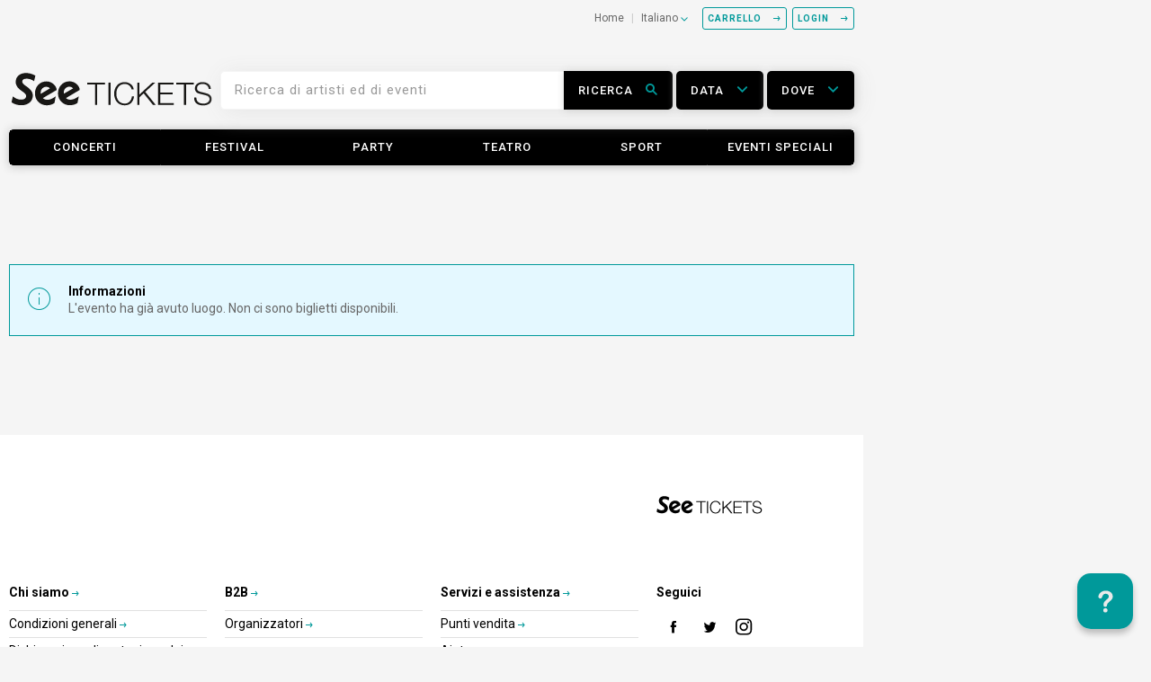

--- FILE ---
content_type: text/html; charset=utf-8
request_url: https://www.google.com/recaptcha/api2/aframe
body_size: 183
content:
<!DOCTYPE HTML><html><head><meta http-equiv="content-type" content="text/html; charset=UTF-8"></head><body><script nonce="zfqiMnXH5yNBMe1uUUdLig">/** Anti-fraud and anti-abuse applications only. See google.com/recaptcha */ try{var clients={'sodar':'https://pagead2.googlesyndication.com/pagead/sodar?'};window.addEventListener("message",function(a){try{if(a.source===window.parent){var b=JSON.parse(a.data);var c=clients[b['id']];if(c){var d=document.createElement('img');d.src=c+b['params']+'&rc='+(localStorage.getItem("rc::a")?sessionStorage.getItem("rc::b"):"");window.document.body.appendChild(d);sessionStorage.setItem("rc::e",parseInt(sessionStorage.getItem("rc::e")||0)+1);localStorage.setItem("rc::h",'1763616623920');}}}catch(b){}});window.parent.postMessage("_grecaptcha_ready", "*");}catch(b){}</script></body></html>

--- FILE ---
content_type: image/svg+xml
request_url: https://www.starticket.ch/img/frontend/SeeTickets.svg
body_size: 6864
content:
<svg class="" viewBox="0 0 600 100" y="0" x="0" version="1.1" xmlns="http://www.w3.org/2000/svg">
    <path d="M 185.7423 46.3445 C 183.4624 42.9142 179.4742 41.1951 174.35 41.1951 C 167.5203 41.1951 158.122 46.639 158.122 58.3741 C 158.122 59.5113 158.122 60.9412 158.4198 62.3791 L 185.7423 46.3445 L 185.7423 46.3445 L 185.7423 46.3445 ZM 176.0634 97 C 157.8456 97 140.7635 82.9782 140.7635 61.5159 C 140.7635 41.4824 154.4264 25.1748 175.4936 25.1748 C 192.8563 25.1748 205.9462 39.7714 205.9462 50.9253 L 164.6751 75.2493 C 168.0899 79.2513 173.7885 80.405 179.1934 80.405 C 184.3094 80.405 192.5679 77.8225 203.1092 70.0999 L 199.4012 90.1323 C 192.8563 94.707 184.3094 97 176.0634 97 L 176.0634 97 L 176.0634 97 L 176.0634 97 ZM 116.2856 46.3445 C 114.0107 42.9142 110.0255 41.1951 104.9015 41.1951 C 98.0759 41.1951 88.67 46.639 88.67 58.3741 C 88.67 59.5113 88.67 60.9412 88.9548 62.3791 L 116.2856 46.3445 L 116.2856 46.3445 L 116.2856 46.3445 ZM 106.6113 97 C 88.3974 97 71.3195 82.9782 71.3195 61.5159 C 71.3195 41.4824 84.9827 25.1748 106.041 25.1748 C 123.4042 25.1748 136.494 39.7714 136.494 50.9253 L 95.2191 75.2493 C 98.642 79.2513 104.3322 80.405 109.7448 80.405 C 114.8658 80.405 123.1277 77.8225 133.6529 70.0999 L 129.9493 90.1323 C 123.4042 94.707 114.8658 97 106.6113 97 L 106.6113 97 L 106.6113 97 L 106.6113 97 ZM 4.9886 70.3913 C 13.5322 76.9675 21.5014 80.1083 29.1853 80.1083 C 40.5698 80.1083 44.8394 75.2493 44.8394 69.2386 C 44.8394 64.9534 42.2831 61.2213 31.4687 53.7849 C 22.641 47.7826 13.5322 38.9082 13.5322 26.8878 C 13.5322 12.8784 23.4955 0 45.4091 0 C 53.9481 0 64.7664 3.1439 72.7357 8.0112 L 68.7511 24.5999 C 61.0585 19.1651 53.0934 16.8711 46.5486 16.8711 C 38.2987 16.8711 33.1658 19.742 33.1658 26.036 C 33.1658 30.6107 37.155 34.3294 46.5486 40.6202 C 58.2094 48.9259 65.0431 56.9361 65.0431 68.089 C 65.0431 83.8332 52.2387 97 30.8909 97 C 18.937 97 8.6884 93.5585 1 87.8413 L 4.9886 70.3913 L 4.9886 70.3913 L 4.9886 70.3913 Z M 225.0938 33 L 249 33 L 249 97 L 255 97 L 255 33 L 278.9063 33 L 278.9063 28 L 225.0938 28 L 225.0938 33 L 225.0938 33 L 225.0938 33 Z"></path>
    <path d="M 286 97 L 292 97 L 292 28 L 286 28 L 286 97 L 286 97 L 286 97 Z"></path>
    <path d="M 362 49 C 361.5625 45.4531 360.5 42.3125 358.8281 39.5781 C 357.1563 36.8438 355.0781 34.5469 352.5938 32.6719 C 350.0938 30.7969 347.3281 29.3906 344.2656 28.4375 C 341.2031 27.4844 338.0781 27 334.8594 27 C 329.5625 27 324.9063 27.9844 320.9063 29.9219 C 316.9063 31.8594 313.5781 34.4688 310.9375 37.75 C 308.2813 41.0313 306.2969 44.8125 304.9844 49.0938 C 303.6563 53.3906 303 57.8594 303 62.5 C 303 67.1563 303.6563 71.625 304.9844 75.9063 C 306.2969 80.2031 308.2813 83.9844 310.9375 87.2656 C 313.5938 90.5469 316.9219 93.1563 320.9219 95.0938 C 324.9219 97.0156 329.5781 98 334.8906 98 C 338.8594 98 342.4844 97.3594 345.7344 96.125 C 348.9844 94.875 351.7969 93.0625 354.2031 90.7188 C 356.5938 88.375 358.5469 85.5313 360.0625 82.2031 C 361.5781 78.875 362.5625 75.1406 363 71 L 357 71 C 356.6719 74.0781 355.9375 76.9375 354.7813 79.5938 C 353.625 82.25 352.1094 84.5781 350.25 86.5625 C 348.375 88.5625 346.1406 90.125 343.5469 91.2813 C 340.9531 92.4375 338.0781 93 334.9219 93 C 330.3594 93 326.4375 92.125 323.1563 90.375 C 319.875 88.625 317.2031 86.3125 315.1094 83.4375 C 313.0156 80.5625 311.4844 77.2969 310.4844 73.6719 C 309.4844 70.0469 309 66.3281 309 62.5 C 309 58.75 309.4844 55.0313 310.4844 51.375 C 311.4844 47.7188 313.0156 44.4531 315.1094 41.5781 C 317.2031 38.7031 319.875 36.375 323.1563 34.625 C 326.4219 32.875 330.3438 32 334.9063 32 C 337.4063 32 339.7969 32.3906 342.0781 33.1406 C 344.3594 33.8906 346.4375 34.9844 348.3438 36.4219 C 350.2344 37.8594 351.8438 39.6563 353.1563 41.7813 C 354.4688 43.9063 355.4219 46.3125 356 49 L 362 49 L 362 49 L 362 49 Z"></path>
    <path d="M 374 97 L 380 97 L 380 73 L 393.1563 60.7969 L 421.6719 97 L 430.1094 97 L 398.0469 56.5156 L 428.6719 28 L 419.8438 28 L 380 65 L 380 28 L 374 28 L 374 97 L 374 97 L 374 97 Z"></path>
    <path d="M 436 97 L 483.2813 97 L 483.2813 92 L 442 92 L 442 64 L 480.2031 64 L 480.2031 59 L 442 59 L 442 33 L 482.7969 33 L 482.7969 28 L 436 28 L 436 97 L 436 97 L 436 97 Z"></path>
    <path d="M 486.0938 33 L 510 33 L 510 97 L 516 97 L 516 33 L 539.9063 33 L 539.9063 28 L 486.0938 28 L 486.0938 33 L 486.0938 33 L 486.0938 33 Z"></path>
    <path d="M 543 74 C 542.8125 78.1563 543.3594 81.7656 544.6563 84.7969 C 545.9531 87.8438 547.8125 90.3438 550.2188 92.2969 C 552.625 94.25 555.5313 95.6875 558.9531 96.6094 C 562.375 97.5313 566.0781 98 570.0625 98 C 574.0469 98 577.4688 97.625 580.3281 96.9219 C 583.1719 96.2031 585.5625 95.2344 587.5 94.0469 C 589.4219 92.8594 590.9375 91.5313 592.0469 90.0938 C 593.1563 88.6563 594.0156 87.2188 594.625 85.7969 C 595.2188 84.3906 595.6094 83.0469 595.7656 81.7969 C 595.9219 80.5469 596 79.5313 596 78.7656 C 596 76.0156 595.5313 73.6563 594.5938 71.7031 C 593.6563 69.7656 592.375 68.1094 590.75 66.7656 C 589.1094 65.4219 587.2188 64.2813 585.0625 63.375 C 582.9063 62.4688 580.6094 61.6875 578.1719 61.0469 L 561.4063 57 C 559.9844 56.6719 558.6563 56.2188 557.4063 55.6563 C 556.1563 55.0938 555.0469 54.4063 554.0781 53.5625 C 553.1094 52.7344 552.3594 51.7031 551.8125 50.4844 C 551.2656 49.2656 551 47.8125 551 46.1406 C 551 43.4844 551.4688 41.2656 552.4375 39.4688 C 553.4063 37.6875 554.6719 36.2344 556.25 35.1406 C 557.8125 34.0469 559.6406 33.25 561.7344 32.75 C 563.8125 32.25 565.9844 32 568.2344 32 C 570.6719 32 572.9844 32.3438 575.2031 33.0313 C 577.4219 33.7188 579.3906 34.7188 581.125 36.0469 C 582.8594 37.3906 584.2344 39.0469 585.2656 41.0313 C 586.2969 43.0156 586.875 45.3438 587 48 L 593 48 C 593 44.5313 592.3281 41.5 591.0156 38.875 C 589.7031 36.2656 587.8906 34.0781 585.6094 32.3125 C 583.3125 30.5469 580.6563 29.2188 577.6563 28.3281 C 574.6406 27.4531 571.4688 27 568.1563 27 C 563.4375 27 559.5781 27.7031 556.5781 29.0781 C 553.5625 30.4688 551.1875 32.1563 549.4688 34.1563 C 547.7344 36.1563 546.5625 38.2656 545.9375 40.5156 C 545.3125 42.7656 545 44.7344 545 46.4063 C 545 49.1094 545.4219 51.3906 546.2969 53.25 C 547.1719 55.125 548.3125 56.7031 549.7188 57.9844 C 551.125 59.2656 552.7656 60.2969 554.6406 61.0781 C 556.5 61.8594 558.4531 62.5 560.5156 63 L 575.8281 66.7344 C 577.4375 67.125 579.0781 67.625 580.75 68.2344 C 582.4063 68.8438 583.9375 69.625 585.3125 70.5781 C 586.6875 71.5469 587.8125 72.7188 588.6875 74.125 C 589.5625 75.5313 590 77.2031 590 79.1094 C 590 81.6094 589.375 83.7344 588.1563 85.4844 C 586.9219 87.2344 585.375 88.6719 583.5313 89.7969 C 581.6875 90.9219 579.6875 91.7344 577.5625 92.2344 C 575.4219 92.75 573.4531 93 571.6406 93 C 568.4531 93 565.4688 92.6875 562.6875 92.0625 C 559.9063 91.4375 557.4844 90.4063 555.4531 88.9531 C 553.4219 87.5 551.8125 85.5469 550.6563 83.1094 C 549.4844 80.6719 548.9375 77.625 549 74 L 543 74 L 543 74 L 543 74 Z"></path>
</svg>

--- FILE ---
content_type: text/javascript;charset=UTF-8
request_url: https://static.zohocdn.com/helpcenter/asapweb/i18n/it_IT.4c9c4487a0b69883efd6_.js
body_size: 4950
content:
(function(){var asapI18NValues={"zohodesk.asap.inapp.web.jan":"Gen","zohodesk.asap.inapp.web.feb":"Feb","zohodesk.asap.inapp.web.mar":"Mar","zohodesk.asap.inapp.web.apr":"Apr","zohodesk.asap.inapp.web.may":"Mag","zohodesk.asap.inapp.web.jun":"Giu","zohodesk.asap.inapp.web.jul":"Lug","zohodesk.asap.inapp.web.aug":"Ago","zohodesk.asap.inapp.web.sep":"Set","zohodesk.asap.inapp.web.oct":"Ott","zohodesk.asap.inapp.web.nev":"Nov","zohodesk.asap.inapp.web.dec":"Dic","zohodesk.asap.inapp.web.january":"Gennaio","zohodesk.asap.inapp.web.february":"Febbraio","zohodesk.asap.inapp.web.march":"Marzo","zohodesk.asap.inapp.web.april":"Aprile","zohodesk.asap.inapp.web.june":"Giugno","zohodesk.asap.inapp.web.july":"Luglio","zohodesk.asap.inapp.web.august":"Agosto","zohodesk.asap.inapp.web.september":"Settembre","zohodesk.asap.inapp.web.october":"Ottobre","zohodesk.asap.inapp.web.november":"Novembre","zohodesk.asap.inapp.web.december":"Dicembre","zohodesk.asap.inapp.web.sun":"Dom","zohodesk.asap.inapp.web.mon":"Lun","zohodesk.asap.inapp.web.tue":"Mar","zohodesk.asap.inapp.web.wed":"Mer","zohodesk.asap.inapp.web.thu":"Gio","zohodesk.asap.inapp.web.fri":"Ven","zohodesk.asap.inapp.web.sat":"Sab","zohodesk.asap.inapp.web.am":"Antimeridiano","zohodesk.asap.inapp.web.pm":"Postmeridiano","zohodesk.asap.inapp.web.months.ago":"{0} mesi fa","zohodesk.asap.inapp.web.month.ago":"{0} mese fa","zohodesk.asap.inapp.web.hours.ago":"{0} ore fa","zohodesk.asap.inapp.web.hour.ago":"{0} ora fa","zohodesk.asap.inapp.web.years.ago":"{0} anni fa","zohodesk.asap.inapp.web.year.ago":"{0} anno fa","zohodesk.asap.inapp.web.days.ago":"{0} giorni fa","zohodesk.asap.inapp.web.day.ago":"{0} giorno fa","zohodesk.asap.inapp.web.mintue.ago":"{0} minuto fa","zohodesk.asap.inapp.web.mintues.ago":"{0} minuti fa","zohodesk.asap.inapp.web.seconds.ago":"{0} secondi fa","zohodesk.asap.inapp.web.second.ago":"secondo fa","zohodesk.asap.inapp.web.justnow":"in questo momento","zohodesk.asap.inapp.web.viewmore":"Visualizza altro","zohodesk.asap.inapp.web.app.disabled.msg":"La tua app disabilitata.","zohodesk.asap.inapp.web.retry":"Riprova","zohodesk.asap.inapp.web.nointernet.one":"Errore nella connessione di rete.","zohodesk.asap.inapp.web.nointernet.two":"La tua connessione \u00e8 caduta. Controllare la connessione a Internet per continuare a usare l\u2019app.","zohodesk.asap.inapp.web.unknownerror.one":"Ops! Si \u00e8 verificato un errore.","zohodesk.asap.inapp.web.unknownerror.two":"Oh oh! Sembra che qualcosa sia andato storto. Impossibile elaborare la richiesta.","zohodesk.asap.inapp.web.unauthorized.one":"Area riservata!","zohodesk.asap.inapp.web.unauthorized.two":"Non si dispone dell\u2019autorizzazione per accedere a questa pagina. Contattare l\u2019amministratore per i diritti di accesso.","zohodesk.asap.inapp.web.pagenotfound.one":"Mancante: La pagina che vuoi.","zohodesk.asap.inapp.web.pagenotfound.two":"Verificare che l\u2019URL sia accurato. Se hai problemi di localizzazione di una pagina sul sito di Zoho Desk, prova a partire dalla home page","zohodesk.asap.inapp.web.unabletoproccess.one":"Input incompatibile; output incompleto","zohodesk.asap.inapp.web.unabletoproccess.two":"Impossibile elaborare i tuoi dati. Controllare nuovamente i dati inseriti.","zohodesk.asap.inapp.web.serviceunavailable.one":"Ops! Si \u00e8 verificato un errore.","zohodesk.asap.inapp.web.serviceunavailable.two":"Sembra che si sia verificato un problema con il nostro servizio. Ci stiamo attivando per risolvere la situazione","zohodesk.asap.inapp.web.draginfo.one":"Trascina","zohodesk.asap.inapp.web.draginfo.two":"qui i file necessari.","zohodesk.asap.inapp.web.loading":"Caricamento in corso di {0}","zohodesk.asap.inapp.web.sending":"Invio in corso","zohodesk.asap.inapp.web.creating":"Creazione in corso","zohodesk.asap.inapp.web.saving":"Salvataggio","zohodesk.asap.inapp.web.updating":"Aggiornamento in corso","zohodesk.asap.inapp.web.home":"Home","zohodesk.asap.inapp.web.close":"Chiudi","zohodesk.asap.inapp.web.download":"Scarica","zohodesk.asap.inapp.web.upload":"Carica","zohodesk.asap.inapp.web.view":"Visualizza","zohodesk.asap.inapp.web.attach":"Allega","zohodesk.asap.inapp.web.attachments":"Allegati","zohodesk.asap.inapp.web.attachments.add":"Aggiungi allegati","zohodesk.asap.inapp.web.attachments.empty.msg":"Non ci sono allegati qui.","zohodesk.asap.inapp.web.updated":"Aggiornato","zohodesk.asap.inapp.web.created":"Creato","zohodesk.asap.inapp.web.submit":"Invia","zohodesk.asap.inapp.web.reset":"Ripristina","zohodesk.asap.inapp.web.clear":"Cancella","zohodesk.asap.inapp.web.set":"Imposta","zohodesk.asap.inapp.web.time":"Ora","zohodesk.asap.inapp.web.all":"Tutti","zohodesk.asap.inapp.web.back":"Indietro","zohodesk.asap.inapp.web.tags":"Tag","zohodesk.asap.inapp.web.tag":"tag","zohodesk.asap.inapp.web.date.empty":"Nessuna data selezionata.","zohodesk.asap.inapp.web.select":"Seleziona {0}","zohodesk.asap.inapp.web.havemore.question":"Hai ulteriori domande?","zohodesk.asap.inapp.web.categories":"Categorie","zohodesk.asap.inapp.web.category":"Categoria","zohodesk.asap.inapp.web.nomatchesfound":"Nessuna corrispondenza trovata","":" ","zohodesk.asap.inapp.web.moreactions":"Altre azioni","zohodesk.asap.inapp.web.more":"Altro","zohodesk.asap.inapp.web.next":"Successivo","zohodesk.asap.inapp.web.previous":"Precedente","zohodesk.asap.inapp.web.edit":"Modifica","zohodesk.asap.inapp.web.delete":"Elimina","zohodesk.asap.inapp.web.save":"Salva","zohodesk.asap.inapp.web.update":"Aggiorna","zohodesk.asap.inapp.web.subject":"Oggetto","zohodesk.asap.inapp.web.priority":"Priorit\u00e0","zohodesk.asap.inapp.web.status":"Stato","zohodesk.asap.inapp.web.department":"Reparto","zohodesk.asap.inapp.web.departments":"Reparti","zohodesk.asap.inapp.web.unassigned":"Non assegnato","zohodesk.asap.inapp.web.createdtime":"Ora di creazione","zohodesk.asap.inapp.web.product":"Prodotto","zohodesk.asap.inapp.web.products":"Prodotti","zohodesk.asap.inapp.web.open":"Aperto","zohodesk.asap.inapp.web.closed":"Chiuso","zohodesk.asap.inapp.web.onhold":"In attesa","zohodesk.asap.inapp.web.activities":"Attivit\u00e0","zohodesk.asap.inapp.web.you":"Tu","zohodesk.asap.inapp.web.team":"Team","zohodesk.asap.inapp.web.cctickets":"Ticket inviati per CC","zohodesk.asap.inapp.web.createdby":"Creato da","zohodesk.asap.inapp.web.statistics":"Statistiche","zohodesk.asap.inapp.web.search":"Cerca","zohodesk.asap.inapp.web.search.word.placeholder":"Risultato ricerca per","zohodesk.asap.inapp.web.searching":"Ricerca in corso di {0}","zohodesk.asap.inapp.web.search.empty.msg":"Nessun risultato trovato.","zohodesk.asap.inapp.web.submit.ticket":"Invia un ticket","zohodesk.asap.inapp.web.add.ticket":"Aggiungi ticket","zohodesk.asap.inapp.web.ticket":"Ticket","zohodesk.asap.inapp.web.tickets":"Ticket","zohodesk.asap.inapp.web.closeticket":"Chiudi ticket","zohodesk.asap.inapp.web.ticket.sent":"{0} creato","zohodesk.asap.inapp.web.ticket.add.success.two":"Il tuo ticket (ID: #{0}) \u00e8 stato inviato correttamente. Ti risponderemo appena possibile.","zohodesk.asap.inapp.web.ticket.add.success.one":"Finalmente!","zohodesk.asap.inapp.web.ticket.add.failure.one":"Ops! Si \u00e8 verificato un problema alla consegna.","zohodesk.asap.inapp.web.ticket.add.failure.two":"Non \u00e8 stato possibile inviare il tuo ticket. Riprova.","zohodesk.asap.inapp.web.ticket.captcha.placeholder":"Digita la parola sopra","zohodesk.asap.inapp.web.ticket.captcha.label":"CAPTCHA","zohodesk.asap.inapp.web.tickets.empty.msg":"Non sono presenti ticket qui.","zohodesk.asap.inapp.web.ticket.empty.properties.msg":"Ancora nessuna propriet\u00e0 configurata per questo ticket.","zohodesk.asap.inapp.web.properties":"Propriet\u00e0","zohodesk.asap.inapp.web.conversation":"Conversazione","zohodesk.asap.inapp.web.conversations":"Conversazioni","zohodesk.asap.inapp.web.conversations.empty.msg":"Non sono presenti conversazioni qui.","zohodesk.asap.inapp.web.channel.web":"Web","zohodesk.asap.inapp.web.channel.facebook":"Facebook","zohodesk.asap.inapp.web.channel.chat":"Chat","zohodesk.asap.inapp.web.channel.phone":"Telefono","zohodesk.asap.inapp.web.channel.twitter":"Twitter","zohodesk.asap.inapp.web.channel.email":"E-mail","zohodesk.asap.inapp.web.channel.forums":"Forum","zohodesk.asap.inapp.web.channel.feedbackwidget":"Widget di feedback","zohodesk.asap.inapp.web.file.upload.error":"Attenzione! Questo tipo di file non \u00e8 supportato.","zohodesk.asap.inapp.web.files.comparision.lesser.check":"La dimensione dei file non deve essere superiore a 20 MB.","zohodesk.asap.inapp.web.file.comparision.lesser.check":"La dimensione del file non deve superare i 20 MB.","zohodesk.asap.inapp.web.file.name.lesser.check":"Il nome del file non deve superare i {0} caratteri di lunghezza.","zohodesk.asap.inapp.web.field.empty.check":"Il campo non pu\u00f2 essere lasciato vuoto.","zohodesk.asap.inapp.web.field.valid.check":"Inserire un {0} valido.","zohodesk.asap.inapp.web.field.comparision.greater.check":"Il campo deve avere almeno {0} caratteri di lunghezza.","zohodesk.asap.inapp.web.field.comparision.lesser.check":"Il campo non deve superare i {0} caratteri di lunghezza.","zohodesk.asap.inapp.web.article":"Articolo","zohodesk.asap.inapp.web.articles":"Articoli","zohodesk.asap.inapp.web.view.article":"Visualizza gli articoli","zohodesk.asap.inapp.web.related.articles":"Articoli correlati","zohodesk.asap.inapp.web.recent.articles":"Articoli recenti","zohodesk.asap.inapp.web.mostviewed.articles":"Articoli pi\u00f9 visualizzati","zohodesk.asap.inapp.web.mostpopular.articles":"Le domande piu ricercate","zohodesk.asap.inapp.web.kb.vote.question.msg":"\u00c8 stato di aiuto?","zohodesk.asap.inapp.web.kb.vote.completed.msg":"Grazie!","zohodesk.asap.inapp.web.articles.empty.msg":"Non sono presenti articoli qui.","zohodesk.asap.inapp.web.kb.vote.liked.only":"Hai messo Mi piace.","zohodesk.asap.inapp.web.kb.vote.liked.others":"Tu e altri {0} avete messo Mi piace a questo.","zohodesk.asap.inapp.web.kb.vote.liked.other":"Tu e {0} altro avete messo Mi piace a questo.","zohodesk.asap.inapp.web.article.feedback.helpmsg.one":"Spiacenti, ma non \u00e8 stato possibile aiutarti.","zohodesk.asap.inapp.web.article.feedback.helpmsg.two":"Condividere i propri suggerimenti perch\u00e9 possiamo migliorare.","zohodesk.asap.inapp.web.view.items":"Visualizza {0}","zohodesk.asap.inapp.web.related.items":"Correlato a {0}","zohodesk.asap.inapp.web.recent.items":"{0} recenti","zohodesk.asap.inapp.web.mostviewed.items":"Pi\u00f9 visualizzati {0}","zohodesk.asap.inapp.web.emptymsg.items":"Non ci sono {0} qui.","zohodesk.asap.inapp.web.dashboard.empty.msg":"Non \u00e8 presente nessun contenuto nel tuo widget configurato.","zohodesk.asap.inapp.web.like":"Mi piace","zohodesk.asap.inapp.web.Liked":"Segnalato con Mi piace","zohodesk.asap.inapp.web.likes":"Mi piace","zohodesk.asap.inapp.web.dislike":"Non mi piace","zohodesk.asap.inapp.web.dislikes":"Ha tolto Mi piace","zohodesk.asap.inapp.web.comment":"Commento","zohodesk.asap.inapp.web.comments":"Commenti","zohodesk.asap.inapp.web.replies":"Risposte","zohodesk.asap.inapp.web.reply":"Risposta","zohodesk.asap.inapp.web.views":"visualizzazioni","zohodesk.asap.inapp.web.unfollow":"Smetti di seguire","zohodesk.asap.inapp.web.follow":"Segui","zohodesk.asap.inapp.web.following":"Stai seguendo","zohodesk.asap.inapp.web.follower":"follower","zohodesk.asap.inapp.web.followers":"follower","zohodesk.asap.inapp.web.participants":"Partecipanti","zohodesk.asap.inapp.web.skip":"Salta","zohodesk.asap.inapp.web.send":"Invia","zohodesk.asap.inapp.web.email":"E-mail","zohodesk.asap.inapp.web.discard":"Ignora","zohodesk.asap.inapp.web.suggestion":"Suggerimento","zohodesk.asap.inapp.web.description":"Descrizione","zohodesk.asap.inapp.web.draft":"Bozza","zohodesk.asap.inapp.web.drafted":"Salvata come bozza","zohodesk.asap.inapp.web.senddraft":"Invia bozza","zohodesk.asap.inapp.web.savedraft":"Salva bozza","zohodesk.asap.inapp.web.editdraft":"Modifica bozza","zohodesk.asap.inapp.web.discarddraft":"Elimina bozza","zohodesk.asap.inapp.web.topic":"Argomento","zohodesk.asap.inapp.web.topics":"Argomenti","zohodesk.asap.inapp.web.forum":"Forum","zohodesk.asap.inapp.web.forums":"Forum","zohodesk.asap.inapp.web.view.topic":"Visualizza argomenti","zohodesk.asap.inapp.web.related.topics":"Argomenti correlati","zohodesk.asap.inapp.web.recent.topics":"Argomenti recenti","zohodesk.asap.inapp.web.mostviewed.topics":"Argomenti pi\u00f9 visualizzati","zohodesk.asap.inapp.web.mostdiscussed.topics":"Argomenti pi\u00f9 discussi","zohodesk.asap.inapp.web.mostpopular.topics":"Argomenti popolari","zohodesk.asap.inapp.web.topics.empty.msg":"Non sono presenti argomenti qui.","zohodesk.asap.inapp.web.add.topic":"Aggiungi argomento","zohodesk.asap.inapp.web.edit.topic":"Modifica argomento","zohodesk.asap.inapp.web.topic.add.failure.one":"Invio dell\u2019argomento non riuscito","zohodesk.asap.inapp.web.topic.add.failure.two":"Impossibile inviare il tuo argomento. Riprovare pi\u00f9 tardi.","zohodesk.asap.inapp.web.askedby":"Chiesto da {0}","zohodesk.asap.inapp.web.reportedby":"Segnalato da {0}","zohodesk.asap.inapp.web.proposedby":"Proposto da {0}","zohodesk.asap.inapp.web.announcedby":"Annunciato da {0}","zohodesk.asap.inapp.web.lastreplyby":"Ultima risposta di {0}","zohodesk.asap.inapp.web.awaitingmoderation":"In attesa di moderazione!","zohodesk.asap.inapp.web.bestanswer":"Migliore risposta","zohodesk.asap.inapp.web.addcomment":"Aggiungi commento","zohodesk.asap.inapp.web.editcomment":"Modifica commento","zohodesk.asap.inapp.web.deletecomment":"Elimina commento","zohodesk.asap.inapp.web.addreply":"Aggiungi risposta","zohodesk.asap.inapp.web.editreply":"Modifica risposta","zohodesk.asap.inapp.web.deletereply":"Elimina risposta","zohodesk.asap.inapp.web.label.question":"Domanda","zohodesk.asap.inapp.web.label.idea":"Idea","zohodesk.asap.inapp.web.label.announcement":"Annuncio","zohodesk.asap.inapp.web.label.problem":"Problema","zohodesk.asap.inapp.web.label.discussion":"Discussione","zohodesk.asap.inapp.web.label.nostatus":"Nessuno stato","zohodesk.asap.inapp.web.label.needmoreinfo":"Necessarie ulteriori informazioni","zohodesk.asap.inapp.web.label.workingonit":"In lavorazione.","zohodesk.asap.inapp.web.label.answered":"Con risposta","zohodesk.asap.inapp.web.label.unanswered":"Senza risposta","zohodesk.asap.inapp.web.label.maybelater":"Forse in un secondo momento","zohodesk.asap.inapp.web.label.underreview":"in revisione","zohodesk.asap.inapp.web.label.implemented":"Implementato","zohodesk.asap.inapp.web.label.inprogress":"In corso","zohodesk.asap.inapp.web.label.willnotimplement":"Non sar\u00e0 implementato","zohodesk.asap.inapp.web.label.notaproblem":"Nessun problema","zohodesk.asap.inapp.web.label.temporaryfix":"Soluzione temporanea","zohodesk.asap.inapp.web.label.analyzing":"Analisi in corso","zohodesk.asap.inapp.web.label.solved":"Risolto","zohodesk.asap.inapp.web.label.unsolved":"Non risolti","zohodesk.asap.inapp.web.label.mostvoted":"Pi\u00f9 votati","zohodesk.asap.inapp.web.label.ephi":"ePHI","zohodesk.asap.inapp.web.systemfield.label.departmentId":"Dipartimento","zohodesk.asap.inapp.web.systemfield.label.contactId":"Nome contatto","zohodesk.asap.inapp.web.systemfield.label.category":"Categoria","zohodesk.asap.inapp.web.systemfield.label.subCategory":"Sottocategoria","zohodesk.asap.inapp.web.systemfield.label.email":"E-mail","zohodesk.asap.inapp.web.systemfield.label.phone":"Telefono","zohodesk.asap.inapp.web.systemfield.label.subject":"Oggetto","zohodesk.asap.inapp.web.systemfield.label.description":"Descrizione","zohodesk.asap.inapp.web.topicDescription":"Descrizione","zohodesk.asap.inapp.web.systemfield.label.productId":"Nome prodotto","zohodesk.asap.inapp.web.systemfield.label.assigneeId":"Proprietario del ticket","zohodesk.asap.inapp.web.systemfield.label.priority":"Priorit\u00e0","zohodesk.asap.inapp.web.systemfield.label.channel":"Canale","zohodesk.asap.inapp.web.systemfield.label.classification":"Classificazione","zohodesk.asap.inapp.web.systemfield.label.attachmentIds":"Allegato","zohodesk.asap.inapp.web.systemfield.label.captchaText":"Captcha","zohodesk.asap.inapp.web.systemfield.label.template":"Modello","zohodesk.asap.inapp.web.systemfield.label.secondaryContacts":"CC","zohodesk.asap.inapp.web.systemfield.secondarycontacts.placeholder":"Inserisci i nomi e gli ID e-mail degli utenti che si desidera inserire in CC.","zohodesk.asap.inapp.web.systemfield.label.refresh":"Aggiorna","zohodesk.asap.inapp.web.askzia.input.placeholder":"Poni una domanda...","zohodesk.asap.inapp.web.askzia.categorylist.header":"Scegliere una categoria","zohodesk.asap.inapp.web.article.feedback.placeholder":"Digita il tuo suggerimento","zohodesk.asap.inapp.web.chat.with.agent":"Chiedi direttamente a un nostro agente","zohodesk.asap.inapp.web.chat.now":"Chatta adesso","zohodesk.asap.inapp.web.topic.form.idea.label":"Proponi un\u2019idea","zohodesk.asap.inapp.web.topic.form.problem.label":"Segnala un problema","zohodesk.asap.inapp.web.topic.form.qustion.label":"Poni una domanda","zohodesk.asap.inapp.web.topic.form.announcement.label":"Annuncio","zohodesk.asap.inapp.web.topic.form.discussion.label":"Inizia una discussione","zohodesk.asap.inapp.web.cancel":"Annulla","zohodesk.asap.inapp.web.post":"Pubblica","zohodesk.asap.inapp.web.homewidgets.relatedarticles.label":"Articoli correlati","zohodesk.asap.inapp.web.homewidgets.recentarticles.label":"Articoli recenti","zohodesk.asap.inapp.web.homewidgets.populararticles.label":"Le domande piu ricercate","zohodesk.asap.inapp.web.homewidgets.recenttopics.label":"Argomenti recenti","zohodesk.asap.inapp.web.homewidgets.stickyposts.label":"Post permanenti","zohodesk.asap.inapp.web.homewidgets.mostdiscusedtopics.label":"Argomenti pi\u00f9 discussi","zohodesk.asap.inapp.web.homewidgets.topcontributers.label":"Principali collaboratori","zohodesk.asap.inapp.web.homewidgets.askcommunity.label":"Chiedi alla community","zohodesk.asap.inapp.web.homewidgets.findarticles.label":"Trova articoli","zohodesk.asap.inapp.web.homewidgets.kb.label":"Knowledge Base","zohodesk.asap.inapp.web.homewidgets.populartopics.label":"Argomenti popolari","zohodesk.asap.inapp.web.ticket.assignedto":"Assegnato a","zohodesk.asap.inapp.web.search.emptymessage.header":"Ci\u00f2 che cerchi non \u00e8 qui!","zohodesk.asap.inapp.web.search.emptymessage.content":"Prova a cercare con una keyword diversa.","zohodesk.asap.inapp.web.or":"oppure","zohodesk.asap.inapp.web.dashboardempty.message.header":"Nessun contenuto trovato qui.","zohodesk.asap.inapp.web.dashboardempty.message.content":"Prova ad accedere a una scheda differente.","zohodesk.asap.inapp.web.homewidgets.mostreadedarticle.label":"Articoli pi\u00f9 letti","zohodesk.asap.inapp.web.homewidgets.newannouncements.label":"Nuovi annunci","zohodesk.asap.inapp.web.attachment.file.limit.exceeds":"Le dimensioni totali del file superano i 20,48 MB.","zohodesk.asap.inapp.web.askzia.answer.likemessage":"Grazie per la tua valutazione.","zohodesk.asap.inapp.web.askzia.answer.dislikemessage":"Sono spiacente che tu non abbia trovato la mia risposta utile; condividi il tuo feedback per aiutarmi a migliorare.","zohodesk.asap.inapp.web.askzia.nocontent.message":"Sono spiacente; non ho capito. Puoi riscrivere la tua domanda in modo diverso o aggiungere un po\u2019 di contesto per aiutarmi a capire.","zohodesk.asap.inapp.web.askzia.connectwithagent.message":"Vuoi parlare con un agente?","zohodesk.asap.inapp.web.askzia.connectwithagent.button":"Connettiti con l\u2019agente","zohodesk.asap.inapp.web.askzia.submitticket.message":"Desideri inviare questo come ticket?","zohodesk.asap.inapp.web.askzia.seemore":"visualizza altro...","zohodesk.asap.inapp.web.cc.invalid.mailid.error":"Inserire un ID e-mail valido.","zohodesk.asap.inapp.web.cc.searching.label":"Ricerca in corso...","zohodesk.asap.inapp.web.poweredby":"Con il supporto di","zohodesk.asap.inapp.web.poweredby.asap":"ASAP","zohodesk.asap.inapp.web.systemfield.label.language":"Lingua","zohodesk.asap.inapp.web.community":"Comunit\u00e0","zohodesk.asap.inapp.web.ziabot":"Bot di Zia","zohodesk.asap.inapp.web.systemfield.label.accountId":"Nome dell\u2019account","zohodesk.asap.inapp.web.languages":"Lingue","zohodesk.asap.inapp.web.default":"Impostazione predefinita:","zohodesk.asap.inapp.web.back.to.home":"Torna alla home page","zohodesk.asap.inapp.web.label.all.products":"Tutti i prodotti","zohodesk.asap.inapp.web.label.related.products":"Prodotti collegati","zohodesk.asap.inapp.web.loading.withdots":"Caricamento in corso...","zohodesk.asap.inapp.web.empty.products.message":"Non ci sono prodotti qui.","zohodesk.asap.inapp.web.empty.accounts.message":"Non ci sono account qui.","zohodesk.asap.inapp.web.share":"Share","support.captcha.title.label":"Verifica per proseguire","support.captcha.image.toggle":"IMMAGINE","support.captcha.audio.toggle":"AUDIO","support.captcha.image.title.label":"Seleziona l\u2019opzione che somiglia all\u2019immagine","support.captcha.audio.title.label":"Fai clic su Riproduci per ascoltare l\u2019audio","support.captcha.audio.enter.answer":"Inserisci la risposta"};ZohoHCAsap('_defaultI18N', asapI18NValues);   })();

--- FILE ---
content_type: text/plain; charset=UTF-8
request_url: https://at.teads.tv/fpc?analytics_tag_id=PUB_2535&tfpvi=&gdpr_consent=&gdpr_status=22&gdpr_reason=220&ccpa_consent=&sv=prebid-v1
body_size: 56
content:
MjRmNDlmMjMtNTZhNS00MzRmLThmY2UtMGYxZmFlMzAwYjg0IzEtNg==